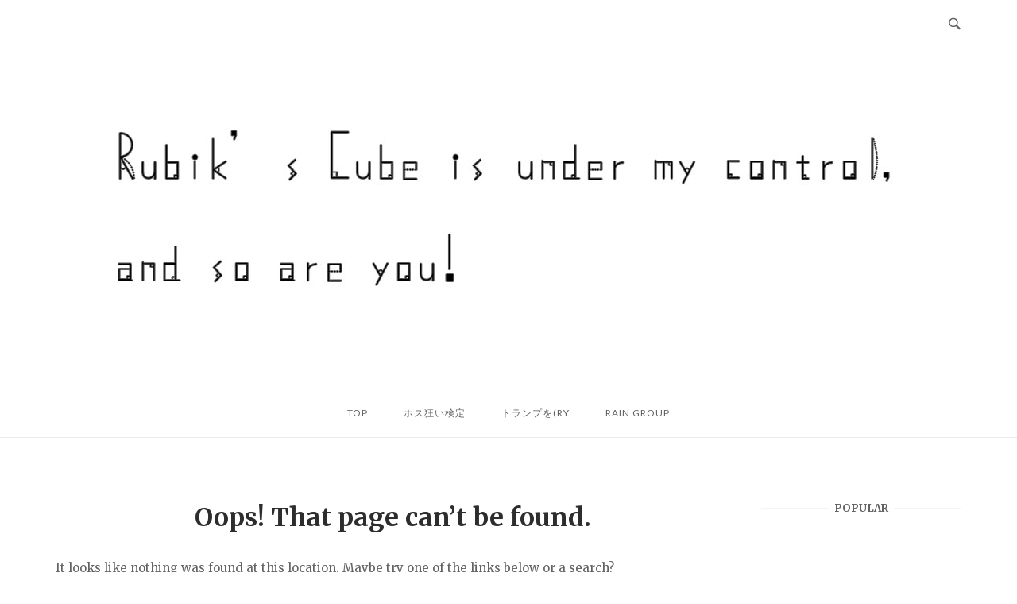

--- FILE ---
content_type: text/html; charset=UTF-8
request_url: https://hyper-frog.net/handstand-and-a-strange-russian/
body_size: 6727
content:
<!DOCTYPE html>
<html lang="ja">
<head>
<meta charset="UTF-8">
<meta name="viewport" content="width=device-width, initial-scale=1">
<link rel="profile" href="http://gmpg.org/xfn/11">
<link rel="pingback" href="https://hyper-frog.net/xmlrpc.php">

<title>ページが見つかりませんでした &#8211; ルービックキューブと君を攻略♡</title>
<meta name='robots' content='noindex,nofollow' />

<script>
MathJax = {
  tex: {
    inlineMath: [['$','$'],['\\(','\\)']], 
    processEscapes: true
  },
  options: {
    ignoreHtmlClass: 'tex2jax_ignore|editor-rich-text'
  }
};

</script>
<link rel='dns-prefetch' href='//cdn.jsdelivr.net' />
<link rel='dns-prefetch' href='//secure.gravatar.com' />
<link rel='dns-prefetch' href='//fonts.googleapis.com' />
<link rel='dns-prefetch' href='//s.w.org' />
<link rel='dns-prefetch' href='//v0.wordpress.com' />
<link rel="alternate" type="application/rss+xml" title="ルービックキューブと君を攻略♡ &raquo; フィード" href="https://hyper-frog.net/feed/" />
<link rel="alternate" type="application/rss+xml" title="ルービックキューブと君を攻略♡ &raquo; コメントフィード" href="https://hyper-frog.net/comments/feed/" />
		<script type="text/javascript">
			window._wpemojiSettings = {"baseUrl":"https:\/\/s.w.org\/images\/core\/emoji\/13.0.0\/72x72\/","ext":".png","svgUrl":"https:\/\/s.w.org\/images\/core\/emoji\/13.0.0\/svg\/","svgExt":".svg","source":{"concatemoji":"https:\/\/hyper-frog.net\/wp-includes\/js\/wp-emoji-release.min.js?ver=5.5.17"}};
			!function(e,a,t){var n,r,o,i=a.createElement("canvas"),p=i.getContext&&i.getContext("2d");function s(e,t){var a=String.fromCharCode;p.clearRect(0,0,i.width,i.height),p.fillText(a.apply(this,e),0,0);e=i.toDataURL();return p.clearRect(0,0,i.width,i.height),p.fillText(a.apply(this,t),0,0),e===i.toDataURL()}function c(e){var t=a.createElement("script");t.src=e,t.defer=t.type="text/javascript",a.getElementsByTagName("head")[0].appendChild(t)}for(o=Array("flag","emoji"),t.supports={everything:!0,everythingExceptFlag:!0},r=0;r<o.length;r++)t.supports[o[r]]=function(e){if(!p||!p.fillText)return!1;switch(p.textBaseline="top",p.font="600 32px Arial",e){case"flag":return s([127987,65039,8205,9895,65039],[127987,65039,8203,9895,65039])?!1:!s([55356,56826,55356,56819],[55356,56826,8203,55356,56819])&&!s([55356,57332,56128,56423,56128,56418,56128,56421,56128,56430,56128,56423,56128,56447],[55356,57332,8203,56128,56423,8203,56128,56418,8203,56128,56421,8203,56128,56430,8203,56128,56423,8203,56128,56447]);case"emoji":return!s([55357,56424,8205,55356,57212],[55357,56424,8203,55356,57212])}return!1}(o[r]),t.supports.everything=t.supports.everything&&t.supports[o[r]],"flag"!==o[r]&&(t.supports.everythingExceptFlag=t.supports.everythingExceptFlag&&t.supports[o[r]]);t.supports.everythingExceptFlag=t.supports.everythingExceptFlag&&!t.supports.flag,t.DOMReady=!1,t.readyCallback=function(){t.DOMReady=!0},t.supports.everything||(n=function(){t.readyCallback()},a.addEventListener?(a.addEventListener("DOMContentLoaded",n,!1),e.addEventListener("load",n,!1)):(e.attachEvent("onload",n),a.attachEvent("onreadystatechange",function(){"complete"===a.readyState&&t.readyCallback()})),(n=t.source||{}).concatemoji?c(n.concatemoji):n.wpemoji&&n.twemoji&&(c(n.twemoji),c(n.wpemoji)))}(window,document,window._wpemojiSettings);
		</script>
		<style type="text/css">
img.wp-smiley,
img.emoji {
	display: inline !important;
	border: none !important;
	box-shadow: none !important;
	height: 1em !important;
	width: 1em !important;
	margin: 0 .07em !important;
	vertical-align: -0.1em !important;
	background: none !important;
	padding: 0 !important;
}
</style>
	<link rel='stylesheet' id='wp-block-library-css'  href='https://hyper-frog.net/wp-includes/css/dist/block-library/style.min.css?ver=5.5.17' type='text/css' media='all' />
<style id='wp-block-library-inline-css' type='text/css'>
.has-text-align-justify{text-align:justify;}
</style>
<link rel='stylesheet' id='siteorigin-unwind-style-css'  href='https://hyper-frog.net/wp-content/themes/siteorigin-unwind/style.min.css?ver=1.6.8' type='text/css' media='all' />
<link rel='stylesheet' id='siteorigin-google-web-fonts-css'  href='//fonts.googleapis.com/css?family=Lato%3A300%2C400%7CMerriweather%3A400%2C700&#038;ver=5.5.17' type='text/css' media='all' />
<link rel='stylesheet' id='prism-theme-css'  href='https://hyper-frog.net/wp-content/plugins/ank-prism-for-wp/out/prism-css.min.css?ver=1552546755' type='text/css' media='all' />
<link rel='stylesheet' id='jetpack_css-css'  href='https://hyper-frog.net/wp-content/plugins/jetpack/css/jetpack.css?ver=9.0.5' type='text/css' media='all' />
<script type='text/javascript' src='https://hyper-frog.net/wp-includes/js/jquery/jquery.js?ver=1.12.4-wp' id='jquery-core-js'></script>
<link rel="https://api.w.org/" href="https://hyper-frog.net/wp-json/" /><link rel="EditURI" type="application/rsd+xml" title="RSD" href="https://hyper-frog.net/xmlrpc.php?rsd" />
<link rel="wlwmanifest" type="application/wlwmanifest+xml" href="https://hyper-frog.net/wp-includes/wlwmanifest.xml" /> 
<meta name="generator" content="WordPress 5.5.17" />
<style type='text/css'>img#wpstats{display:none}</style>				<style type="text/css" id="siteorigin-unwind-settings-custom" data-siteorigin-settings="true">
					@media screen and (max-width: 768px) { .main-navigation .menu-toggle { display: block; } .main-navigation > div, .main-navigation > div ul, .main-navigation .shopping-cart { display: none; } } @media screen and (min-width: 769px) { #mobile-navigation { display: none !important; } .main-navigation > div ul { display: block; } .main-navigation .shopping-cart { display: inline-block; } .main-navigation .menu-toggle { display: none; } }				</style>
				<link rel="icon" href="https://hyper-frog.net/wp-content/uploads/2018/09/cropped-logo_transparent-32x32.png" sizes="32x32" />
<link rel="icon" href="https://hyper-frog.net/wp-content/uploads/2018/09/cropped-logo_transparent-192x192.png" sizes="192x192" />
<link rel="apple-touch-icon" href="https://hyper-frog.net/wp-content/uploads/2018/09/cropped-logo_transparent-180x180.png" />
<meta name="msapplication-TileImage" content="https://hyper-frog.net/wp-content/uploads/2018/09/cropped-logo_transparent-270x270.png" />
			<style type="text/css" id="wp-custom-css">
				body {
	font-weight: 500;
}
a {
	transition: .3s;
}
a * {
  transition: .3s;
}
a:hover {
	opacity: .7;
}
a:hover * {
	opacity: .7;
}
.author-box {
	margin: 0;
	text-align:center;
}
.author-box figcaption {
	font-weight:900;
	font-size:1.2em;
}

#secondary .widget .author-box p {
	text-align: left;
	word-break:break-all;
}
#secondary .widget .author-box a {
	text-decoration:underline;
}
.site-main .author-box {
	display: none;
}
select[name="archive-dropdown"] {
	width: 100%;
	padding: .5em 1em;
}
.widget_top-posts li {
	border-bottom: 1px solid #f4f4f4;
	font-size: 13px;
	padding: 1.25em 0;
}
.widget_top-posts li:first-child {
	padding-top:0;
}
.widget_top-posts .post-date {
	color: #adadad;
	display: block;
	font-size: .8rem;
	padding-top: .5em;
}
.entry-thumbnail img {
	backface-visibility:hidden;
}
div.sharedaddy h3.sd-title {
	display:none;
}			</style>
		</head>

<body class="error404 css3-animations hfeed header-design-3 no-js page-layout-default page-layout-hide-masthead page-layout-hide-footer-widgets sticky-menu sidebar">

<div id="page" class="hfeed site">
	<a class="skip-link screen-reader-text" href="#content">Skip to content</a>

			<header id="masthead" class="site-header">

			
				<div class="top-bar">
		<div class="container">

			<div class="social-search">
							</div>

							<button id="search-button" class="search-toggle" aria-label="Open Search">
					<span class="open">				<svg version="1.1" class="svg-icon-search" xmlns="http://www.w3.org/2000/svg" xmlns:xlink="http://www.w3.org/1999/xlink" width="32" height="32" viewBox="0 0 32 32">
					<path d="M20.943 4.619c-4.5-4.5-11.822-4.5-16.321 0-4.498 4.5-4.498 11.822 0 16.319 4.007 4.006 10.247 4.435 14.743 1.308 0.095 0.447 0.312 0.875 0.659 1.222l6.553 6.55c0.953 0.955 2.496 0.955 3.447 0 0.953-0.951 0.953-2.495 0-3.447l-6.553-6.551c-0.347-0.349-0.774-0.565-1.222-0.658 3.13-4.495 2.7-10.734-1.307-14.743zM18.874 18.871c-3.359 3.357-8.825 3.357-12.183 0-3.357-3.359-3.357-8.825 0-12.184 3.358-3.359 8.825-3.359 12.183 0s3.359 8.825 0 12.184z"></path>
				</svg>
			</span>
					<span class="close">				<svg version="1.1" class="svg-icon-close" xmlns="http://www.w3.org/2000/svg" width="15.56" height="15.562" viewBox="0 0 15.56 15.562">
					<path id="icon_close" data-name="icon close" class="cls-1" d="M1367.53,39.407l-2.12,2.121-5.66-5.657-5.66,5.657-2.12-2.121,5.66-5.657-5.66-5.657,2.12-2.122,5.66,5.657,5.66-5.657,2.12,2.122-5.66,5.657Z" transform="translate(-1351.97 -25.969)"/>
				</svg>
			</span>
				</button>
			
		</div><!-- .container -->

					<div id="fullscreen-search">
				
<div class="container">
	<h3>Search Site</h3>
	<form id="fullscreen-search-form" method="get" action="https://hyper-frog.net">
		<input type="search" name="s" aria-label="Search for" placeholder="Type and hit enter to search" value="" />
		<button type="submit" aria-label="Search">
							<svg version="1.1" class="svg-icon-fullscreen-search" xmlns="http://www.w3.org/2000/svg" xmlns:xlink="http://www.w3.org/1999/xlink" width="32" height="32" viewBox="0 0 32 32">
					<path d="M20.943 4.619c-4.5-4.5-11.822-4.5-16.321 0-4.498 4.5-4.498 11.822 0 16.319 4.007 4.006 10.247 4.435 14.743 1.308 0.095 0.447 0.312 0.875 0.659 1.222l6.553 6.55c0.953 0.955 2.496 0.955 3.447 0 0.953-0.951 0.953-2.495 0-3.447l-6.553-6.551c-0.347-0.349-0.774-0.565-1.222-0.658 3.13-4.495 2.7-10.734-1.307-14.743zM18.874 18.871c-3.359 3.357-8.825 3.357-12.183 0-3.357-3.359-3.357-8.825 0-12.184 3.358-3.359 8.825-3.359 12.183 0s3.359 8.825 0 12.184z"></path>
				</svg>
										<svg version="1.1" class="svg-icon-search" xmlns="http://www.w3.org/2000/svg" xmlns:xlink="http://www.w3.org/1999/xlink" width="32" height="32" viewBox="0 0 32 32">
				  <path id="icon_loading" data-name="icon loading" class="cls-1" d="M13,26A13,13,0,1,1,26,13,13,13,0,0,1,13,26ZM13,4a9,9,0,1,0,4.88,16.551,1.925,1.925,0,0,1-.466-0.308l-5.656-5.657a2.006,2.006,0,0,1,0-2.828h0a2.006,2.006,0,0,1,2.828,0l5.656,5.657a1.926,1.926,0,0,1,.309.466A8.987,8.987,0,0,0,13,4Z"/>
				</svg>
						</button>
	</form>
</div><!-- .container -->
			</div>
			</div><!-- .top-bar -->

	<div class="container">
		<div class="site-branding">
			<a href="https://hyper-frog.net/" rel="home">
			<span class="screen-reader-text">Home</span><img width="1000" height="300" src="https://hyper-frog.net/wp-content/uploads/2016/05/4.jpg" class="attachment-full size-full skip-lazy" alt="" loading="" srcset="https://hyper-frog.net/wp-content/uploads/2016/05/4.jpg 1000w, https://hyper-frog.net/wp-content/uploads/2016/05/4-300x90.jpg 300w, https://hyper-frog.net/wp-content/uploads/2016/05/4-768x230.jpg 768w" sizes="(max-width: 1000px) 100vw, 1000px" data-attachment-id="9" data-permalink="https://hyper-frog.net/4/" data-orig-file="https://hyper-frog.net/wp-content/uploads/2016/05/4.jpg" data-orig-size="1000,300" data-comments-opened="1" data-image-meta="{&quot;aperture&quot;:&quot;0&quot;,&quot;credit&quot;:&quot;&quot;,&quot;camera&quot;:&quot;&quot;,&quot;caption&quot;:&quot;&quot;,&quot;created_timestamp&quot;:&quot;0&quot;,&quot;copyright&quot;:&quot;&quot;,&quot;focal_length&quot;:&quot;0&quot;,&quot;iso&quot;:&quot;0&quot;,&quot;shutter_speed&quot;:&quot;0&quot;,&quot;title&quot;:&quot;&quot;,&quot;orientation&quot;:&quot;0&quot;}" data-image-title="4" data-image-description="" data-medium-file="https://hyper-frog.net/wp-content/uploads/2016/05/4-300x90.jpg" data-large-file="https://hyper-frog.net/wp-content/uploads/2016/05/4.jpg" /></a>					</div><!-- .site-branding -->
	</div><!-- .container -->

<div class="main-navigation-bar sticky-bar sticky-menu">
	<div class="container">
			<nav id="site-navigation" class="main-navigation" role="navigation">
							<button id="mobile-menu-button" class="menu-toggle" aria-controls="primary-menu" aria-expanded="false">				<svg version="1.1" class="svg-icon-menu" xmlns="http://www.w3.org/2000/svg" xmlns:xlink="http://www.w3.org/1999/xlink" width="27" height="32" viewBox="0 0 27 32">
					<path d="M27.429 24v2.286q0 0.464-0.339 0.804t-0.804 0.339h-25.143q-0.464 0-0.804-0.339t-0.339-0.804v-2.286q0-0.464 0.339-0.804t0.804-0.339h25.143q0.464 0 0.804 0.339t0.339 0.804zM27.429 14.857v2.286q0 0.464-0.339 0.804t-0.804 0.339h-25.143q-0.464 0-0.804-0.339t-0.339-0.804v-2.286q0-0.464 0.339-0.804t0.804-0.339h25.143q0.464 0 0.804 0.339t0.339 0.804zM27.429 5.714v2.286q0 0.464-0.339 0.804t-0.804 0.339h-25.143q-0.464 0-0.804-0.339t-0.339-0.804v-2.286q0-0.464 0.339-0.804t0.804-0.339h25.143q0.464 0 0.804 0.339t0.339 0.804z"></path>
				</svg>
			</button>
				<div class="menu-top-container"><ul id="primary-menu" class="menu"><li id="menu-item-1163" class="menu-item menu-item-type-custom menu-item-object-custom menu-item-home menu-item-1163"><a href="https://hyper-frog.net/">TOP</a></li>
<li id="menu-item-16" class="menu-item menu-item-type-custom menu-item-object-custom menu-item-16"><a target="_blank" rel="noopener noreferrer" href="https://hyper-frog.net/hosugurui/">ホス狂い検定</a></li>
<li id="menu-item-1214" class="menu-item menu-item-type-custom menu-item-object-custom menu-item-1214"><a href="https://hyper-frog.net/mod-element/">トランプを(ry</a></li>
<li id="menu-item-17" class="menu-item menu-item-type-custom menu-item-object-custom menu-item-17"><a target="_blank" rel="noopener noreferrer" href="http://host-rain.com/">RAIN GROUP</a></li>
</ul></div>			</nav><!-- #site-navigation -->
	<div id="mobile-navigation"></div>
		</div>
</div><!-- .main-navigation-bar -->

		</header><!-- #masthead -->
	
	<div id="content" class="site-content">
		<div class="container">

	<div id="primary" class="content-area">
		<main id="main" class="site-main">

			<section class="error-404 not-found">
									<header class="page-header">
						<h1 class="page-title">Oops! That page can&rsquo;t be found.</h1>
					</header><!-- .page-header -->
				
				<div class="page-content">
					<p>It looks like nothing was found at this location. Maybe try one of the links below or a search?</p>

					<form method="get" class="search-form" action="https://hyper-frog.net/">
	<input type="search" name="s" aria-label="Search for" placeholder="Search" value="" />
	<button type="submit" aria-label="Search">
			</button>
</form>
<div class="widget widget_archive"><h2 class="widgettitle">アーカイブ</h2><p>Try looking in the monthly archives. 🙂</p>		<label class="screen-reader-text" for="archives-dropdown--1">アーカイブ</label>
		<select id="archives-dropdown--1" name="archive-dropdown">
			
			<option value="">月を選択</option>
			
		</select>

<script type="text/javascript">
/* <![CDATA[ */
(function() {
	var dropdown = document.getElementById( "archives-dropdown--1" );
	function onSelectChange() {
		if ( dropdown.options[ dropdown.selectedIndex ].value !== '' ) {
			document.location.href = this.options[ this.selectedIndex ].value;
		}
	}
	dropdown.onchange = onSelectChange;
})();
/* ]]> */
</script>
			</div>
				</div><!-- .page-content -->
			</section><!-- .error-404 -->

		</main><!-- #main -->
	</div><!-- #primary -->


<aside id="secondary" class="widget-area">
	<aside id="top-posts-2" class="widget widget_top-posts"><h2 class="widget-title heading-strike">Popular</h2></aside><aside id="twitter_timeline-2" class="widget widget_twitter_timeline"><h2 class="widget-title heading-strike">Twitter</h2><a class="twitter-timeline" data-height="400" data-theme="light" data-border-color="#e8e8e8" data-lang="JA" data-partner="jetpack" data-chrome="noheader nofooter" href="https://twitter.com/0113yuga" href="https://twitter.com/0113yuga">ツイート</a></aside><aside id="custom_html-2" class="widget_text widget widget_custom_html"><h2 class="widget-title heading-strike">PROFILE</h2><div class="textwidget custom-html-widget"><div class="author-box">
    <figure><!--<img src="/wp-content/themes/stinger7/images/blog_author.jpg" alt="悠雅" width="229" height="320>
-->
<figcaption>悠雅</figcaption></figure>
	<p>元歌舞伎町ホストクラブ「ROMEO&JULIET」アドバイザー。今はITエンジニア的ななにかをやっている。<br><br>ホストやりたい男の子募集してます。<a href="https://twitter.com/0113yuga" target="_blank" rel="noopener noreferrer">Twittter</a>からでも<a href="mailto:10.turmeric@gmail.com">メール</a>でも気軽に連絡ください。</p>
    <a href="http://host-rain.com/hostrecruit/" target="_blank" rel="noopener noreferrer"><img src="/wp-content/themes/stinger7/images/blog_recruit.jpg" alt="RAIN GROUP求人" width="300" height="210"></a>
</div></div></aside><aside id="categories-2" class="widget widget_categories"><h2 class="widget-title heading-strike">CATEGORY</h2>
			<ul>
				<li class="cat-item-none">カテゴリーなし</li>			</ul>

			</aside><aside id="archives-2" class="widget widget_archive"><h2 class="widget-title heading-strike">ARCHIVE</h2>		<label class="screen-reader-text" for="archives-dropdown-2">ARCHIVE</label>
		<select id="archives-dropdown-2" name="archive-dropdown">
			
			<option value="">月を選択</option>
			
		</select>

<script type="text/javascript">
/* <![CDATA[ */
(function() {
	var dropdown = document.getElementById( "archives-dropdown-2" );
	function onSelectChange() {
		if ( dropdown.options[ dropdown.selectedIndex ].value !== '' ) {
			document.location.href = this.options[ this.selectedIndex ].value;
		}
	}
	dropdown.onchange = onSelectChange;
})();
/* ]]> */
</script>
			</aside></aside><!-- #secondary -->
		</div><!-- .container -->
	</div><!-- #content -->

	<footer id="colophon" class="site-footer ">

					<div class="container">
							</div>
		
		<div class="site-info">
			<div class="container">
				<span>2025 &copy; ルービックキューブと君を攻略♡</span>&nbsp;<span>Theme by <a href="https://siteorigin.com/">SiteOrigin</a></span>			</div><!-- .container -->
		</div><!-- .site-info -->
	</footer><!-- #colophon -->
</div><!-- #page -->


<script type='text/javascript' src='//cdn.jsdelivr.net/npm/mathjax@4/tex-chtml.js?ver=5.5.17' id='mathjax-js'></script>
<script type='text/javascript' src='https://hyper-frog.net/wp-content/themes/siteorigin-unwind/js/jquery.fitvids.min.js?ver=1.1' id='jquery-fitvids-js'></script>
<script type='text/javascript' src='https://hyper-frog.net/wp-content/themes/siteorigin-unwind/js/unwind.min.js?ver=1.6.8' id='siteorigin-unwind-script-js'></script>
<script type='text/javascript' src='https://hyper-frog.net/wp-content/themes/siteorigin-unwind/js/skip-link-focus-fix.min.js?ver=20130115' id='siteorigin-unwind-skip-link-focus-fix-js'></script>
<script type='text/javascript' src='https://hyper-frog.net/wp-content/plugins/jetpack/_inc/build/twitter-timeline.min.js?ver=4.0.0' id='jetpack-twitter-timeline-js'></script>
<script type='text/javascript' src='https://hyper-frog.net/wp-content/plugins/ank-prism-for-wp/out/prism-js.min.js?ver=1552546755' id='prism-script-js'></script>
<script type='text/javascript' src='https://hyper-frog.net/wp-includes/js/wp-embed.min.js?ver=5.5.17' id='wp-embed-js'></script>
<script type='text/javascript' src='https://stats.wp.com/e-202545.js' async='async' defer='defer'></script>
<script type='text/javascript'>
	_stq = window._stq || [];
	_stq.push([ 'view', {v:'ext',j:'1:9.0.5',blog:'111493073',post:'0',tz:'9',srv:'hyper-frog.net'} ]);
	_stq.push([ 'clickTrackerInit', '111493073', '0' ]);
</script>

</body>
</html>


--- FILE ---
content_type: text/css
request_url: https://hyper-frog.net/wp-content/plugins/ank-prism-for-wp/out/prism-css.min.css?ver=1552546755
body_size: 888
content:
code[class*="language-"],pre[class*="language-"]{color: #ccc;background: none;font-family: Consolas, Monaco, 'Andale Mono', 'Ubuntu Mono', monospace;text-align: left;white-space: pre;word-spacing: normal;word-break: normal;word-wrap: normal;line-height: 1.5;-moz-tab-size: 4;-o-tab-size: 4;tab-size: 4;-webkit-hyphens: none;-moz-hyphens: none;-ms-hyphens: none;hyphens: none}pre[class*="language-"]{padding: 1em;margin: .5em 0;overflow: auto}:not(pre) > code[class*="language-"],pre[class*="language-"]{background: #2d2d2d}:not(pre) > code[class*="language-"]{padding: .1em;border-radius: .3em;white-space: normal}.token.comment,.token.block-comment,.token.prolog,.token.doctype,.token.cdata{color: #999}.token.punctuation{color: #ccc}.token.tag,.token.attr-name,.token.namespace,.token.deleted{color: #e2777a}.token.function-name{color: #6196cc}.token.boolean,.token.number,.token.function{color: #f08d49}.token.property,.token.class-name,.token.constant,.token.symbol{color: #f8c555}.token.selector,.token.important,.token.atrule,.token.keyword,.token.builtin{color: #cc99cd}.token.string,.token.char,.token.attr-value,.token.regex,.token.variable{color: #7ec699}.token.operator,.token.entity,.token.url{color: #67cdcc}.token.important,.token.bold{font-weight: bold}.token.italic{font-style: italic}.token.entity{cursor: help}.token.inserted{color: green}pre[data-line]{position: relative;padding: 1em 0 1em 3em}.line-highlight{position: absolute;left: 0;right: 0;padding: inherit 0;margin-top: 1em;background: hsla(24, 20%, 50%,.08);background: -moz-linear-gradient(left, hsla(24, 20%, 50%,.1) 70%, hsla(24, 20%, 50%,0));background: -webkit-linear-gradient(left, hsla(24, 20%, 50%,.1) 70%, hsla(24, 20%, 50%,0));background: -o-linear-gradient(left, hsla(24, 20%, 50%,.1) 70%, hsla(24, 20%, 50%,0));background: linear-gradient(left, hsla(24, 20%, 50%,.1) 70%, hsla(24, 20%, 50%,0));pointer-events: none;line-height: inherit;white-space: pre}.line-highlight:before,.line-highlight[data-end]:after{content: attr(data-start);position: absolute;top: .4em;left: .6em;min-width: 1em;padding: 0 .5em;background-color: hsla(24, 20%, 50%,.4);color: hsl(24, 20%, 95%);font: bold 65%/1.5 sans-serif;text-align: center;vertical-align: .3em;border-radius: 999px;text-shadow: none;box-shadow: 0 1px white}.line-highlight[data-end]:after{content: attr(data-end);top: auto;bottom: .4em}.token.tab:not(:empty):before,.token.cr:before,.token.lf:before{color: hsl(24, 20%, 85%)}.token.tab:not(:empty):before{content: '\21E5'}.token.cr:before{content: '\240D'}.token.crlf:before{content: '\240D\240A'}.token.lf:before{content: '\240A'}